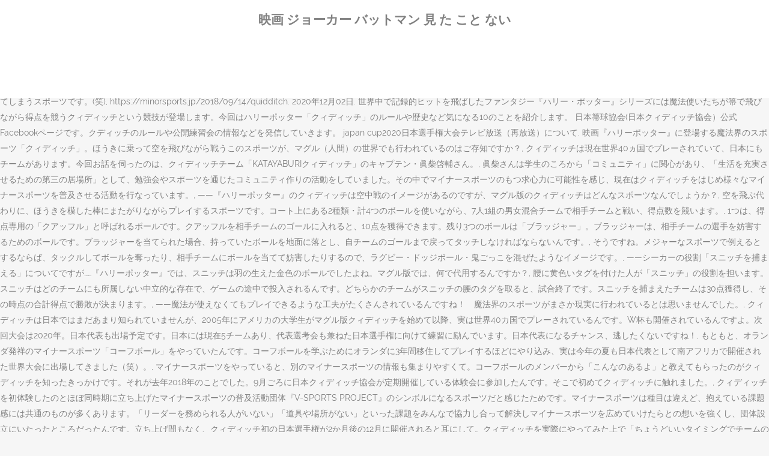

--- FILE ---
content_type: text/html
request_url: http://note-hr.co.jp/i-remember-xxqazs/%E6%98%A0%E7%94%BB-%E3%82%B8%E3%83%A7%E3%83%BC%E3%82%AB%E3%83%BC-%E3%83%90%E3%83%83%E3%83%88%E3%83%9E%E3%83%B3-%E8%A6%8B-%E3%81%9F-%E3%81%93%E3%81%A8-%E3%81%AA%E3%81%84-248146
body_size: 44357
content:
<!DOCTYPE html>
<html lang="ja"><head>
<meta charset="utf-8"/>
<title>映画 ジョーカー バットマン 見 た こと ない</title>
<meta content="width=device-width,initial-scale=1,user-scalable=no" name="viewport"/>
<link href="//fonts.googleapis.com/css?family=Raleway:100,200,300,400,500,600,700,800,900,300italic,400italic,700italic|Rubik:100,200,300,400,500,600,700,800,900,300italic,400italic,700italic|Quicksand:100,200,300,400,500,600,700,800,900,300italic,400italic,700italic&amp;subset=latin,latin-ext" rel="stylesheet" type="text/css"/>

<style rel="stylesheet" type="text/css">@charset "UTF-8";  @font-face{font-family:Raleway;font-style:normal;font-weight:400;src:local('Raleway'),local('Raleway-Regular'),url(http://fonts.gstatic.com/s/raleway/v14/1Ptug8zYS_SKggPNyCMISg.ttf) format('truetype')}@font-face{font-family:Raleway;font-style:normal;font-weight:500;src:local('Raleway Medium'),local('Raleway-Medium'),url(http://fonts.gstatic.com/s/raleway/v14/1Ptrg8zYS_SKggPNwN4rWqhPBQ.ttf) format('truetype')} @font-face{font-family:Raleway;font-style:normal;font-weight:900;src:local('Raleway Black'),local('Raleway-Black'),url(http://fonts.gstatic.com/s/raleway/v14/1Ptrg8zYS_SKggPNwK4vWqhPBQ.ttf) format('truetype')}.has-drop-cap:not(:focus):first-letter{float:left;font-size:8.4em;line-height:.68;font-weight:100;margin:.05em .1em 0 0;text-transform:uppercase;font-style:normal} .clearfix:after{clear:both}a{color:#303030}.clearfix:after,.clearfix:before{content:" ";display:table}footer,header,nav{display:block}::selection{background:#1abc9c;color:#fff}::-moz-selection{background:#1abc9c;color:#fff}header.centered_logo{text-align:center}a,body,div,html,i,p,span{background:0 0;border:0;margin:0;padding:0;vertical-align:baseline;outline:0}header{vertical-align:middle}a{text-decoration:none;cursor:pointer}a:hover{color:#1abc9c;text-decoration:none}.wrapper,body{background-color:#f6f6f6}html{height:100%;margin:0!important;-webkit-transition:all 1.3s ease-out;-moz-transition:all 1.3s ease-out;-o-transition:all 1.3s ease-out;-ms-transition:all 1.3s ease-out;transition:all 1.3s ease-out}body{font-family:Raleway,sans-serif;font-size:14px;line-height:26px;color:#818181;font-weight:400;overflow-y:scroll;overflow-x:hidden!important;-webkit-font-smoothing:antialiased}.wrapper{position:relative;z-index:1000;-webkit-transition:left .33s cubic-bezier(.694,.0482,.335,1);-moz-transition:left .33s cubic-bezier(.694,.0482,.335,1);-o-transition:left .33s cubic-bezier(.694,.0482,.335,1);-ms-transition:left .33s cubic-bezier(.694,.0482,.335,1);transition:left .33s cubic-bezier(.694,.0482,.335,1);left:0}.wrapper_inner{width:100%;overflow:hidden}header{width:100%;display:inline-block;margin:0;position:relative;z-index:110;-webkit-backface-visibility:hidden}header .header_inner_left{position:absolute;left:45px;top:0}header .container_inner .header_inner_left{position:absolute;left:0;top:0}.header_bottom,.q_logo{position:relative}header.menu_position_left .header_inner_left{z-index:101}.header_inner_right{float:right;position:relative;z-index:110}.header_bottom{padding:0 45px;background-color:#fff;-webkit-transition:all .2s ease 0s;-moz-transition:all .2s ease 0s;-o-transition:all .2s ease 0s;transition:all .2s ease 0s}.logo_wrapper{height:100px;float:left}.q_logo{top:50%;left:0}header.fixed{-webkit-transition:left .33s cubic-bezier(.694,.0482,.335,1);-moz-transition:left .33s cubic-bezier(.694,.0482,.335,1);-o-transition:left .33s cubic-bezier(.694,.0482,.335,1);-ms-transition:left .33s cubic-bezier(.694,.0482,.335,1);transition:left .33s cubic-bezier(.694,.0482,.335,1);width:100%;position:fixed;z-index:110;top:0;left:0}header.centered_logo .header_inner_left{float:none;position:relative;display:block;margin:20px 0 10px;left:0}header.centered_logo .header_inner_right{display:inline-block;vertical-align:middle}header.centered_logo .logo_wrapper{float:none;height:auto!important}header.centered_logo .q_logo{top:0}header.centered_logo .header_inner_right{float:none;position:relative}header.centered_logo nav.main_menu,header.centered_logo nav.main_menu.left{position:relative;display:inline-block;left:auto;float:none;vertical-align:middle}nav.main_menu{position:absolute;left:50%;z-index:100;text-align:left}nav.main_menu.left{position:relative;left:auto;float:left;z-index:101}nav.mobile_menu{background-color:#fff}nav.mobile_menu{display:none;width:100%;position:relative}nav.mobile_menu{float:left;top:0;text-align:left;overflow:hidden;z-index:100}.side_menu_button_wrapper{display:table}.side_menu_button{cursor:pointer;display:table-cell;vertical-align:middle;height:100px}.content{background-color:#f6f6f6}.container,.content{z-index:100;position:relative}.content{margin-top:0}.container{padding:0;width:100%}.container_inner{width:1100px;margin:0 auto}.header_bottom .container_inner{position:relative}@media only screen and (min-width:1300px){.qode_grid_1200 .container_inner{width:1200px}}.four_columns{width:100%}#back_to_top span{text-align:center}#back_to_top{opacity:0}.footer_bottom{text-align:center}.footer_top_holder,footer{display:block}footer{width:100%;margin:0 auto;z-index:100;position:relative}footer .container_inner{position:relative}.footer_top_holder{background-color:#262626;position:relative}.footer_top{padding:20px 0 20px}.footer_top.footer_top_full{padding:48px 24px}.footer_bottom_holder{display:block;background-color:#1b1b1b}.footer_bottom{display:table-cell;font-size:12px;line-height:22px;height:53px;width:1%;vertical-align:middle}.footer_bottom p{margin:0}#back_to_top{color:#cdcdcd;height:auto;position:fixed;bottom:65px;margin:0;z-index:10000;-webkit-transition:all .3s ease 0s;-moz-transition:all .3s ease 0s;-o-transition:all .3s ease 0s;transition:all .3s ease 0s;right:25px;visibility:hidden;-webkit-backface-visibility:hidden}#back_to_top>span{width:52px;height:52px;line-height:52px;text-decoration:none;-o-border-radius:52px;-moz-border-radius:52px;-webkit-border-radius:52px;border-radius:52px;-webkit-transition:all .2s ease 0s;-moz-transition:all .2s ease 0s;-o-transition:all .2s ease 0s;border:2px solid #e8e8e8;background:0 0}#back_to_top span i{-webkit-transition:color .2s ease 0s;-moz-transition:color .2s ease 0s;-o-transition:color .2s ease 0s}#back_to_top span i{font-size:22px;color:#b0b0b0;line-height:52px}#back_to_top:hover>span{background-color:#e8e8e8}.header_top_bottom_holder{position:relative}:-moz-placeholder,:-ms-input-placeholder,::-moz-placeholder,::-webkit-input-placeholder{color:#959595;margin:10px 0 0}.side_menu_button{position:relative}.blog_holder.masonry_gallery article .post_info a:not(:hover){color:#fff}.blog_holder.blog_gallery article .post_info a:not(:hover){color:#fff}.blog_compound article .post_meta .blog_like a:not(:hover),.blog_compound article .post_meta .blog_share a:not(:hover),.blog_compound article .post_meta .post_comments:not(:hover){color:#7f7f7f}.blog_holder.blog_pinterest article .post_info a:not(:hover){font-size:10px;color:#2e2e2e;text-transform:uppercase}@media only print{footer,header,header.page_header{display:none!important}.container_inner{max-width:80%}.wrapper,body,html{padding-top:0!important;margin-top:0!important;top:0!important}}@media only screen and (max-width:1200px){.container_inner{width:950px}}@media only screen and (min-width:1000px) and (max-width:1200px){.header_bottom .container_inner{width:100%}}@media only screen and (max-width:1000px){.container_inner{width:768px}.header_inner_left,header{position:relative!important;left:0!important;margin-bottom:0}.content{margin-bottom:0!important}header{top:0!important;margin-top:0!important;display:block}.header_bottom{background-color:#fff!important}header.centered_logo .header_inner_left{margin:0}header.centered_logo .header_inner_right{float:right}header.centered_logo .logo_wrapper{height:100px!important}.logo_wrapper{position:absolute}.main_menu{display:none!important}nav.mobile_menu{display:block}.logo_wrapper{display:table}.logo_wrapper{height:100px!important;left:50%}.q_logo{display:table-cell;position:relative;top:auto;vertical-align:middle}.side_menu_button{height:100px!important}.content{margin-top:0!important}}@media only screen and (max-width:768px){.container_inner{width:600px}}@media only screen and (max-width:600px){.container_inner{width:420px}}@media only screen and (max-width:480px){.container_inner{width:300px}.header_bottom,footer .container_inner{padding:0 25px}.header_bottom .container_inner,footer .container_inner{width:auto}.footer_bottom{line-height:35px;height:auto}}@media only screen and (max-width:420px){.header_bottom,footer .container_inner{padding:0 15px}}@media only screen and (max-width:350px){.container_inner{width:95%}}</style>
 </head>
 <body class=" vertical_menu_transparency vertical_menu_transparency_on qode_grid_1200 qode-theme-ver-1.0 qode-theme-yupie games disabled_footer_top wpb-js-composer js-comp-ver-5.6 vc_responsive" itemscope="" itemtype="http://schema.org/WebPage">
<div class="wrapper">
<div class="wrapper_inner">
<header class=" centered_logo scroll_header_top_area dark fixed scrolled_not_transparent header_style_on_scroll menu_position_left page_header">
<div class="header_inner clearfix">
<div class="header_top_bottom_holder">
<div class="header_bottom clearfix" style="">
<div class="container">
<div class="container_inner clearfix">
<div class="header_inner_left">
<div class="logo_wrapper">
<div class="q_logo">
<h2>映画 ジョーカー バットマン 見 た こと ない</h2>
</div>
</div> </div>
<nav class="main_menu drop_down left">
</nav>
<div class="header_inner_right">
<div class="side_menu_button_wrapper right">
<div class="side_menu_button">
</div>
</div>
</div>
<nav class="mobile_menu">
</nav> </div>
</div>
</div>
</div>
</div>
</header> <a href="#" id="back_to_top">
<span class="fa-stack">
<i class="qode_icon_font_awesome fa fa-arrow-up "></i> </span>
</a>
<div class="content ">
<div class="content_inner ">
①登録競技人口を3万人にすること、②男女ともに五輪でメダル獲得を実現すること、こ の2点がその登用する人材に求める成果だ。 職員の公募は、近年、注目を集める組織改革の手法である。 クィディッチは現在世界40ヵ国でプレーされていて、日本にもチームがあります。. 日本卓球協会は、毎年、加盟団体登録人数を発表していますが、この登録人数は、試合に出場するようなコアの競技人数を表すもの。それによると、2018年の登録人数は358,600人。年々、右肩上がりで増えているとされています。 大谷翔平のボールが目の前を通り過ぎるようなスポーツ。  こんにちは！マイナースポーツ部です。   突然ですが、アナタに問題です。  　「日本プロ野球での最速投手の球速をご存知ですか？」  ・・・  正解は、 大谷翔平投手による「165km/h」です。  今回ご紹介する「スピードボール」はその時速165kmに匹敵する速度のボールを「1分間に数百回打ち返す」という衝撃のスポーツです。  今回はそのスピードボールについてどこよりも詳しく、そして丁寧にまとめてみます。 後半には、体験会情報・実際の映像もまとめていますので是非... 箒を股に挟みながら、映画さながらに仲間とボールをパス交換しながらゴールへと目指します。, でも、一度やり出したらその忙しさがクセになる魔法にかかってしまうスポーツです。(笑), https://minorsports.jp/2018/09/14/quidditch. 2020年12月02日. 世界中で記録的ヒットを飛ばしたファンタジー『ハリー・ポッター』シリーズには魔法使いたちが箒で飛びながら得点を競うクィディッチという競技が登場します。今回はハリーポッター「クィディッチ」のルールや歴史など気になる10のことを紹介します。 日本箒球協会(日本クィディッチ協会）公式Facebookページです。クディッチのルールや公開練習会の情報などを発信していきます。 japan cup2020日本選手権大会テレビ放送（再放送）について. 映画『ハリーポッター』に登場する魔法界のスポーツ「クィディッチ」。ほうきに乗って空を飛びながら戦うこのスポーツが、マグル（人間）の世界でも行われているのはご存知ですか？, クィディッチは現在世界40ヵ国でプレーされていて、日本にもチームがあります。今回お話を伺ったのは、クィディッチチーム「KATAYABURIクィディッチ」のキャプテン・眞柴啓輔さん。, 眞柴さんは学生のころから「コミュニティ」に関心があり、「生活を充実させるための第三の居場所」として、勉強会やスポーツを通じたコミュニティ作りの活動をしていました。その中でマイナースポーツのもつ求心力に可能性を感じ、現在はクィディッチをはじめ様々なマイナースポーツを普及させる活動を行なっています。, ——『ハリーポッター』のクィディッチは空中戦のイメージがあるのですが、マグル版のクィディッチはどんなスポーツなんでしょうか？, 空を飛ぶ代わりに、ほうきを模した棒にまたがりながらプレイするスポーツです。コート上にある2種類・計4つのボールを使いながら、7人1組の男女混合チームで相手チームと戦い、得点数を競います。, 1つは、得点専用の「クアッフル」と呼ばれるボールです。クアッフルを相手チームのゴールに入れると、10点を獲得できます。残り3つのボールは「ブラッジャー」。ブラッジャーは、相手チームの選手を妨害するためのボールです。ブラッジャーを当てられた場合、持っていたボールを地面に落とし、自チームのゴールまで戻ってタッチしなければならないんです。, そうですね。メジャーなスポーツで例えるとするならば、タックルしてボールを奪ったり、相手チームにボールを当てて妨害したりするので、ラグビー・ドッジボール・鬼ごっこを混ぜたようなイメージです。, ——シーカーの役割「スニッチを捕まえる」についてですが……『ハリーポッター』では、スニッチは羽の生えた金色のボールでしたよね。マグル版では、何で代用するんですか？, 腰に黄色いタグを付けた人が「スニッチ」の役割を担います。スニッチはどのチームにも所属しない中立的な存在で、ゲームの途中で投入されるんです。どちらかのチームがスニッチの腰のタグを取ると、試合終了です。スニッチを捕まえたチームは30点獲得し、その時点の合計得点で勝敗が決まります。, ——魔法が使えなくてもプレイできるような工夫がたくさんされているんですね！　魔法界のスポーツがまさか現実に行われているとは思いませんでした。, クィディッチは日本ではまだあまり知られていませんが、2005年にアメリカの大学生がマグル版クィディッチを始めて以降、実は世界40カ国でプレーされているんです。W杯も開催されているんですよ。次回大会は2020年。日本代表も出場予定です。日本には現在5チームあり、代表選考会も兼ねた日本選手権に向けて練習に励んでいます。日本代表になるチャンス、逃したくないですね！, もともと、オランダ発祥のマイナースポーツ「コーフボール」をやっていたんです。コーフボールを学ぶためにオランダに3年間移住してプレイするほどにやり込み、実は今年の夏も日本代表として南アフリカで開催された世界大会に出場してきました（笑）。, マイナースポーツをやっていると、別のマイナースポーツの情報も集まりやすくて。コーフボールのメンバーから「こんなのあるよ」と教えてもらったのがクィディッチを知ったきっかけです。それが去年2018年のことでした。9月ごろに日本クィディッチ協会が定期開催している体験会に参加したんです。そこで初めてクィディッチに触れました。, クィディッチを初体験したのとほぼ同時期に立ち上げたマイナースポーツの普及活動団体『V-SPORTS PROJECT』のシンボルになるスポーツだと感じたためです。マイナースポーツは種目は違えど、抱えている課題感には共通のものが多くあります。「リーダーを務められる人がいない」「道具や場所がない」といった課題をみんなで協力し合って解決しマイナースポーツを広めていけたらとの想いを強くし、団体設立にいたったところだったんです。立ち上げ間もなく、クィディッチ初の日本選手権が2か月後の12月に開催されると耳にして。クィディッチを実際にやってみた上で「ちょうどいいタイミングでチームのシンボルになるスポーツに出会えた」と感じ、これはチームをつくるしかないぞとクィディッチチーム「KATAYABURIクィディッチ」の活動を始めたんです。, ——なるほど、団体設立と日本選手権開催発表のタイミングがちょうど重なったんですね！, はい。それに、クィディッチはコミュニティとして広がりを持ちやすそうだなと。「『ハリーポッター』に登場するスポーツ」ということで、マイナースポーツなのに知名度があって興味を持たれやすいことと、男女を問わないスポーツであることが相まって、人が集まりやすいのではないかと考えました。, フィジカル戦だけではなく頭脳戦でもあるところですね。個人的に頭を使うスポーツが好きなのですが、クィディッチはボールが複数あるので、他のスポーツと比べてものすごく頭を使うスポーツなんですよ。「この場合はこう動く」と事前に戦略を立てようとしたら、それぞれのチームがどの種類のボールをいくつ持っているかによって戦術が異なるので200以上ものパターンになってしまって（笑）。覚えきれないので、その場の状況判断も必要になってきます。そこが難しいけれど面白いところですね。, クィディッチをやっていると、世界中に友達ができるんです。今年2019年の7月に韓国で開催されたアジア・パシフィック選手権に日本代表として参加したときに、色々な国の代表選手との交流を楽しみました。海外選手はFacebookでたくさん申請をくれるので、タイムラインが英語だらけになる日もあります（笑）。メジャースポーツをしていても海外と繋がれる機会なんて、そうそうないじゃないですか。各国のプレイヤーが普及を頑張っているフェーズにあるマイナースポーツならではの貴重な経験だと思います。, 年齢は20代が中心で、30代も少しいます。職業は本当に多種多様ですね。CAやSE、フリーランス、保健室の先生、ゲストハウスの経営者……。管理栄養士のメンバーもいて、トレーナーとしてチームに食事面のアドバイスをしてくれています。, ——個性豊かなメンバーが集まっているんですね。クィディッチを続けてきた中で、印象的な出来事はありましたか？, アジア・パシフィック選手権は、チームの結束が強まるいい機会でしたね。オーストラリア・香港・韓国・ベトナム・マレーシアなどが参加した大会で、日本からは「KATAYABURIクィディッチ」を含めた4チームが参加しました。うちのチームは個性豊かなメンバーが集まっているゆえ、なかなか練習時間を揃えるのも難しく……。大会で初めてフルメンバーが揃うような状態で、「このチームで勝てるのか？」とメンバー全員が不安を抱えながら試合に臨みましたが、なんと2勝できたんです！, うちのチームは、普段はフットサルとか別のスポーツをやっているような運動能力や適応能力が高いメンバーが多いんです。事前に考えていた戦術に各メンバーをうまく当てはめられたことと、大会中にメンバー間で関係性を深められたことが、勝てた理由だと思います。国際試合で勝てたことで、メンバーのクィディッチに対するモチベーションも高まりました。このメンバーでしっかり練習を積んでいけば、すごく強いチームになるんじゃないかと感じましたね！, ゴール用のフープが3つと、ほうき（棒）、「ブラッジャー」用のボールを3つ、「クアッフル」用のボールを1つ。それと、ビーター・チェイサー・キーパー・シーカーの各ポジションごとに色分けされた4色のバンド。これがマストで必要なものですね。, クィディッチの道具は公式のものが用意されているわけではなくて、IQA（国際クィディッチ協会）のルールブックに記載されているサイズの規定に沿って、各チームで用意しているんです。たとえば、ゴール用のフープは分解できるフラフープを、サッカーのドリブル練習用の棒に取り付けて作成しました。, 持ち運びしやすくて低コストで準備できることを意識しています。他のスポーツの道具を見て、「これはクィディッチに使えるな」と考えることも多いですね。クィディッチを普及させる上でも「持ち運びやすく低コスト」であることは重要だと考えているので、工夫しながら道具はアップデートしています。, 普段の練習は、基本的には週1〜2回、トータルで月に5〜6回くらいの頻度ですね。大会前など多いときは週3～4回になることもあります。大会は、日本クィディッチ協会主催の日本選手権や各チームが主催する大会など現在は年に4回程度ですね。, 日本クィディッチ協会が三鷹で定期的に体験会を開催しているので、まずはそちらに参加していただくのがいいと思います。協会のFacebookで毎回イベントページを作っているので、そこから申し込みができます。運動できる服装とシューズ、参加費の2,000円があればどなたでも参加可能です。勝つためよりも楽しむためのクィディッチを体験できるので気軽に足を運んでみてください。友達づくりを目的に、チームには所属せず毎回体験会に参加する人もいるみたいですよ。, また、KATAYABURIクィディッチをはじめ、どこのチームも基本的に初心者歓迎で練習を行っているので問い合わせてみるのもいいと思います。, 家と会社以外の居場所が欲しい人や、新しい繋がりを作りたい人にはおすすめです。特別な道具を用意する必要もなく、学生時代に経験していた人もほとんどいないため「初心者だから……」と気後れする必要なく始められます。ただ試合に出るようなチームに所属するとなると、楽しむよりも勝ちに行く意識が強くなるので、ある程度運動の経験がある方のほうがいいと思います。ボールを奪いあったりパスをまわしたりするので、ラグビーやバスケットボールの経験がある人だと即戦力になれる可能性が高いですね。, クィディッチはまだまだマイナーなスポーツですが、徐々に認知度が高まりつつあります。今後、チーム数も増えていくと思いますが、競技人口が増える前の今であれば、日本代表として世界で活躍できるチャンスがあります。「面白そうだな」「やってみたいな」と少しでも思ったら、その瞬間が始めるタイミングです！　日本でクィディッチを盛り上げてくれる仲間をもっと増やしていきたいので、まずは気軽に体験会に参加してみてくださいね！, ※基本は屋外で行うスポーツですが、日本クィディッチ協会主催の体験会は室内のフットサルコートで行われています。, 銃の早撃ちで0.001秒を競う世界一速いスポーツ「ファストドロウ」とは【マイナースポーツ特集#03】, グランピング気分で映画鑑賞？泊まれるシアター「Theater Zzz」を貸し切ってみた！, 浅草出身のフリーライター。下町界隈の街歩き記事や取材記事などを執筆。イラスト・写真・純喫茶めぐりが好き。, be-topiaは、「みつける、なりたいジブン」をテーマにしたライフスタイルマガジンです。さまざまな人の「やりたいこと」や「やってみたこと」にまつわるストーリーやアイデアを紹介します。やりたいことが見つからない人、やりたいことを先延ばしにしている人。そんな人たちの背中をそっと押して、やりたいことへの一歩を踏み出す人を増やしていきます。, リアル鬼滅の刃！？元忍者女子高生・世界ランク1位のアスリートに聞く！パルクールの魅力とは【マイナースポーツ特集#17】, 「ふたり会議」を使って遠距離中の彼と価値観を共有してみたら、ふたりの未来が見えてきた！, 【今週のことばたち#19】学問とは、人間はいかに生きていくべきかを学ぶものだ（吉田松陰）, 飲み会ゲームがスポーツに？！世界的競技「ビアポン」の正体に迫る【マイナースポーツ特集#27】, 【はじめてのミニマリスト】片付いた暮らしはメリットだらけ！ミニマリストになる前に知りたいこと【はじめてをはじめる＃6】, 煮る焼く茹でる炊く。一台四役の頼れる土鍋studio m’の「ナヴァラン 6号浅鍋」【今週のイッピン＃3】, 【はじめての日本茶】せわしない日々に安らぎを。初心者でも気軽＆カジュアルに楽しめる日本茶の世界【はじめてをはじめる #8】, 「音楽に触れるきっかけを」Official髭男dismのサポートパーカッション奏者・ぬましょうがレッスン教室を始めた理由, 貯金アプリでダイエット！？finbeeを使って1ヶ月間のダイエット貯金に挑戦してみた. 日本のスポーツ競技人口の推移など「データでみる日本のスポーツ」. japan flying disc association 2016.7 © 一般社団法人日本フライングディスク協会 2018.6 日本及び世界で競技人口増加 世界全体の競技者数推移 （2016年4月1日時点） 日本国内の競技者数推移 （2018年2月28日時点） 4,815 162,583 98,470 3,195 第 31 回全日本高等学校・第 7 回全日本中学校選手権大会に関わるお知らせ . japan cup2020日本選手権大会テレビ放送について. 会場：総務省内会議室（. 年末年始業務について（お知らせ） 2020年12月09日. rankingnippon Comment (0) 皆さん日頃 … 2020. 日本生産性本部の「レジャー白書」によると、ゴルフの競技人口は2005 年から2014 年 までの10 年間で360 万人(約33%)減少している。【図2】 競技人口のピークは1992 年の 推定1,480 万人であり、2014 年推定720 万人と比較すると52.4%減少となる。 大会出場団 … H31 (R1)登録人口集計表（2020.03.06) H30登録人口集計表（2019.02.27) H29登録人口集計表（2018.02.13）. 2020年12月23日. 2017年3月29日.  R2登録人口集計表（2021.03.04）. 日本陸上競技連盟公式サイト：日本における陸上競技界を統轄し、代表する団体として、陸上競技を通じスポーツ文化の普及及び振興を図り、もって国民の心身の健全な発達に寄与し、豊かな人間性を涵養することを目的としています。 公益財団法人日本バレーボール協会. 2020年12月04日. テニス、バドミントンの良いとこ取り～～～～～～～～～～ どうも！マイナースポーツ部です。 今回紹介するスポーツは！ テニスとバドミントンの "良いとこ取り" をして… なおかつ、 テニスやバドミントンには無い 新たな"良さ"を生み出したマイナースポーツ…。     その名も、「クロスミントン」をご紹介します。  2001年に生まれたばかりの新しいスポーツを今回も詳しく徹底解説していきます。 記事後半では体験会情報も紹介してます！  クロスミントンとは？テニスとバドミントンを合わせたようなスポーツで欧... https://minorsports.jp/2018/11/30/tambourelli. 2016. 競技人口は少なく、おそらく数百人程と思われます。 体験会に参加するには？ 体験会は、東京・秋田で月に1～2回程度不定期で開催されています。 日本のスポーツ競技人口ランキング. まさしく、クィディッチ今昔。  こんにちは！マイナースポーツ部です。 皆さん、ハリーポッターって観たことありますか？ 今回、ご紹介するマイナースポーツは そのハリーポッターで出てきた、あるスポーツ その名も「クィディッチ」について徹底解説します。 まさしく、この記事はクィディッチ今昔！ 勿論！魔法が使えなくても十分に楽しめますのでご安心を（笑） そもそも「クィディッチ」とは？勘の良い人なら、「クィディッチ」という言葉を聞いただけでピンと来ている人も多いと思います。 そもそも、クィディッチとは大人気... ファウストボールに関する詳しい情報、ルールなどはこちらの記事で全てまとめています！, https://minorsports.jp/2018/10/05/fistball. ほうきに乗って空を飛びながら戦うこのスポーツが、マグル（人間）の世界でも行われているのはご存知ですか？. H25登録人口集計表（2014.01.28）. 競技人口の少ないスポーツをマイナースポーツと呼びます。マイナースポーツにはどのような競技があるのでしょうか。マイナースポーツの選手はどのように支援されるのでしょうか。オリンピックの正式種目になっているマイナースポーツを形式でご紹介します。 1750年に魔法ゲーム・スポーツ部が設立された際、以下の7つルールが規定された： 1. 日本クィディッチ協会 Japan Quidditch Association. H26登録人口集計表（2015.01.28）. そして、小中高校の部活動、大学のサークルや地域のサッカーチームなどを含めた年1回以上プレーしている実施率を人口に乗じた数字であるサッカーの競技人口は、2012年には600万人に迫る数字を記録したものの、10年平均では約450万人です。. スポーツ庁 『第2期スポーツ基本計画』に基づき、 2017年6月、日本水泳連 盟は「ドリームプロジェクト2020」の過去4年間の総括を行なうとともに、日本水 泳界のより一層の改革・発展を期し、「水泳ニッポン・中期計画2017‐2024」 をまとめました。. 年2月24日. ＜競技人口とポテンシャル層＞ ②競技“経験者”数 ... 9,157人/カヌー2,651人 ※カヌーはカヌー(スプリント)、ドラゴンボートののみの数値 ※日本ボート協会2016年実施調査結果より試算 “究極のチームスポーツ”と言われ、主に4つの提供価値を有する。 5 ボート・カヌー競技の提供価値 1 6つの競技の「競技者数」(高体連[平成15年以前の集計は、当時のデータ検証が不十分 で統計資料として公開できる状態ではないため平成15 年以降を対象]や高野連などのデー タを基に、主に高校年代の競技 … クィディッチ競技用とされる飛行用ほうきは、魔法界における飛行用ほうきでは最高級品とされている。 ボール・・・クィディッチで使われるボールは3種類あり、それぞれ異なる役割を持つ。 クアッフル・・・1個。革製の赤いボール。 チームのキャプテンは、審判に合図をして、「タイム」を要求することができる。試合中、この時だけは、選手の足が地に着いてもよい。試合が12時間以上続いた場合、タイムは2時間まで延長できる。2時間たっても競技場に戻ってこなければ、そ … 国際クィディッチ協会代表のアリシア・ラッドフォードさんは「大学のクラブ活動を中心として競技人口が増えている。今後もさらに国際的に輪が広がっていってほしい。今のところ日本からの参加はないので、ぜひトライしてほしい」と呼び掛ける。 もちろん抵抗するで、「拳で」    どうも！マイナースポーツ部です。  突然ですが、アナタに質問です！  世界で最も古いスポーツって何かご存知ですか？  　サッカー？  いやいや、 　野球？    …いいえ違います。    答えは…「ファウストボール」   …聞いたことありますか？  実は、 世界最古と言われ、バレーの前身にもなったスポーツなんです。  そんなファウストボールをマイナースポーツ部がどこよりも詳しく徹底解説していきます。  実際のプレー動画もあるので、是非ご覧ください(^^♪  ファウストボールとは？バレーに似た競技... https://minorsports.jp/2018/09/29/crossminton. 中学生のおよそ半分くらいの人口となり、中学と大きく違う点として高校によっては陸上競技部に力をかなり入れているところも多く県外から選手をスカウトしてくることもあるでしょう。. 競技人口・ファン拡大について 日本バレーボール協会の取り組み. 2018年度の高校生の日本陸連登録者数は 114,391人 となっています。. 登録人口表. 日本ハンドボール協会（JHA）について 概要 団体名：公益財団法人日本ハンドボール協会 ／ Japan Handball Association （略称 JHA） 設立：1938年 活動内容：ハンドボール競技界の統括・競技の普及及 … 相模原 #スピードボール クラブ、2018年12月〜2019年2月の練習予定です！12月15, 22日1月12日2月2, 9, 16, 23日(3月は練習日なし)相模原市立旭小学校体育館にて、15:30〜17:30です。体験いつでも大歓迎！！ご連絡いただければ幸いです。お待ちしております^ ^, 「立候補スタイル」で日本代表選手として国際試合に参加することが出来るようです…！凄い。, https://minorsports.jp/2018/09/16/speedball. 436 likes. 高校生の陸上競技人口. H27登録人口集計表（2016.02.04）. 映画『ハリーポッター』に登場する魔法界のスポーツ「クィディッチ」。. H28登録人口集計表（2017.02.11）. 11階 第3特別会議室）. 試合中の選手の飛行について、高さに制限はないが、地上の競技場の境界線から外にでてはならない。選手が境界線を越えた場合、クアッフルは相手チームのものになる。 2. 日本選手権（6～7月） クラブチーム選手権（3月） ロービジョンフットサル（b2/3) 各地域リーグ（8～12月） 日本選手権（時期未定） データ 【競技人口】 約450名 【指導者ライセンス制度】 あり（指導者：66名 指導者インストラクター：5名） クリケットは、英国、オーストラリア、インド、南アフリカ、西インド諸島などの英連邦諸国を中心に大人気で、世界の競技人口はサッカーに次いで第2位といわれる。特にインド、パキスタン、スリランカ、バングラデシュなどの南アジア諸国では、圧倒的な人気を誇り、トップ選手の年収は30億円を超える。 クリケットの世界最高峰の大会は、4年に1度開催されるワールドカップで、数億円の年収を稼ぐスーパースターたちが … 1992年から実施する「スポーツ活動に関する全国調査」により、日本国内のスポーツ種目・競技別の実施率や推計実施人口の推移を把握。. 年に向けた社会全体のICT化推進に関する懇談会 幹事会. 日本水泳連盟は、2012年9月に、「ドリームプロジェクト2020」を掲げ、2020 年に向けた構想を発表しました。. ＜総人口＞ 1億2562万人で，前年同月に比べ減少 39万人 （ 0.31％） 【令和2年9月1日現在（確定値）】 ＜総人口＞ 1億2575万4千人で，前年同月に比べ減少 37万8千人 （ 0.30％） 業務執行理事・事務局長 林 孝彦. それによると、JFAに選手登録している公式試合を戦う選手数は、ここ10年間、約90万人というところ。. 地図を頼りに自然の中を駆け抜ける競技「オリエンテーリング」。年配の競技者もいることから、生涯スポーツと呼ばれています。今回インタビューしたのは、全日本大会優勝、世界選手権出場といった輝かしい経歴を持つ伊藤樹さん。日本のオ... 一度聞いたら忘れられない、ユニークな競技名。「セパ」はマレー語で「蹴る」、「タクロー」はタイ語で「（籐で編んだ）ボール」を意味します。東南アジア発祥のスポーツ、セパタクローは、“空中の格闘技”とも呼ばれる、足を使った室内... 「特別な不満はないけれど、毎日同じことの繰り返しで刺激が足りない。一度きりの人生だからもっと楽しみたい」そのために、「人生を楽しむためのコツについて知りたい」とあなたも考えていませんか。人生を楽しむ一…, スポーツを趣味として楽しむ人は多いですが、長年同じスポーツをやっていると飽きてきたり、たまには違うスポーツを楽しんでみたくなることもあるのではないでしょうか。そこでおすすめなのが、新たに誕生している多…, 気を遣わない自由な一人暮らしでも、ふとしたときに癒やしがほしくなりませんか。ただ、そこでペットを飼おうと思っても、「日中は会社で十分なお世話ができない」「仕事が不規則でしっかりとお世話できるか不安」と…, 日々の仕事や家事に追われていると、プライベートな時間を疎かにしがちで気付いたら休日が終わっていたという人も多いのではないでしょうか。仕事で高い成果を得るためにはプライベートな時間を充実させることも重要…, 欲しいものがありすぎる、そのためいつもお金が足りなくて困っている、という方はいませんか？欲しいものが多く、物欲が制御できずお金を使いすぎてしまい、給料日がいつも待ち遠しい。こんな生活をしていては、貯金…, 『ハリーポッター』に登場する魔法界のスポーツが人間界でも！？「クィディッチ」の世界を知る【マイナースポーツ特集#04】, 社会人2,000円、学生1,000円（※4人で参加すると8000円→4000円に割引）. 「タンブレロ」とは別！ どうも！マイナースポーツ部です。  今日のマイナースポーツは！ 「タンブレリ」について解説していきます  記事中では実際のプレー動画や大会情報も紹介してますので是非最後までご覧ください(^^♪ ↓10秒で分かるこの記事の概要↓・タンバリン的な物でバドミントンをプレーする。・「タンブレロ」という競技に似てるけど、別物。・日本に合うけど、体験できる場が無い…。   タンブレリとは？タンブレリとは、楽器タンバリンのようなものを使ってバドミントンのシャトルを打ち合うラケットスポーツです。  よく間... https://minorsports.jp/2018/09/19/horseball. 
</div>
</div>
<footer>
<div class="footer_inner clearfix">
<div class="footer_top_holder">
<div class="footer_top footer_top_full">
<div class="four_columns clearfix">
<a href="http://note-hr.co.jp/i-remember-xxqazs/osmo-mobile-3-%E3%83%8F%E3%82%A4%E3%83%91%E3%83%BC%E3%83%A9%E3%83%97%E3%82%B9">Osmo Mobile 3 ハイパーラプス</a>,
<a href="http://note-hr.co.jp/i-remember-xxqazs/%E6%B1%9F%E6%88%B8%E5%B7%9D%E4%B9%B1%E6%AD%A9-%E8%8A%8B%E8%99%AB-%E3%81%82%E3%82%89%E3%81%99%E3%81%98">江戸川乱歩 芋虫 あらすじ</a>,
<a href="http://note-hr.co.jp/i-remember-xxqazs/%E3%82%B8%E3%83%A3%E3%83%83%E3%82%AF%E3%82%A4%E3%83%B3%E3%82%B6%E3%83%89%E3%83%BC%E3%83%8A%E3%83%84-%E9%A3%9F%E3%81%B9%E6%94%BE%E9%A1%8C-%E7%A5%9E%E6%88%B8">ジャックインザドーナツ 食べ放題 神戸</a>,
<a href="http://note-hr.co.jp/i-remember-xxqazs/%E3%82%A8%E3%82%AF%E3%82%BB%E3%83%AB-%E4%B8%A6%E3%81%B3%E6%9B%BF%E3%81%88-%E9%9A%A3%E3%81%A8%E5%90%8C%E3%81%98">エクセル 並び替え 隣と同じ</a>,
<a href="http://note-hr.co.jp/i-remember-xxqazs/%E8%88%AA%E7%A9%BA-%E6%92%AE%E5%BD%B1-%E3%83%89%E3%83%AD%E3%83%BC%E3%83%B3">航空 撮影 ドローン</a>,
<a href="http://note-hr.co.jp/i-remember-xxqazs/%E3%82%B2%E3%83%BC%E3%83%88%E3%82%BF%E3%83%AF%E3%83%BC-%E3%83%AC%E3%82%B9%E3%83%88%E3%83%A9%E3%83%B3-13%E9%9A%8E">ゲートタワー レストラン 13階</a>,
<a href="http://note-hr.co.jp/i-remember-xxqazs/%E7%AD%91%E7%B4%AB%E9%87%8E%E3%82%A4%E3%82%AA%E3%83%B3-%E6%98%A0%E7%94%BB-%E3%82%AD%E3%83%B3%E3%82%B0%E3%83%80%E3%83%A0">筑紫野イオン 映画 キングダム</a>,
<a href="http://note-hr.co.jp/i-remember-xxqazs/%E4%B8%8B%E5%8C%97%E6%B2%A2-%E3%83%91%E3%83%81%E3%83%B3%E3%82%B3-%E3%83%A9%E3%82%B9%E3%83%99%E3%82%AC%E3%82%B9">下北沢 パチンコ ラスベガス</a>,
<a href="http://note-hr.co.jp/i-remember-xxqazs/%E3%83%AA%E3%83%81%E3%82%A6%E3%83%A0%E3%82%A4%E3%82%AA%E3%83%B3%E9%9B%BB%E6%B1%A0-%E9%81%8E%E5%85%85%E9%9B%BB-%E5%8F%8D%E5%BF%9C">リチウムイオン電池 過充電 反応</a>,
<a href="http://note-hr.co.jp/i-remember-xxqazs/%E3%83%93%E3%83%BC%E3%83%88%E3%81%9F%E3%81%91%E3%81%97-%E3%82%BF%E3%83%90%E3%82%B3-%E9%8A%98%E6%9F%84">ビートたけし タバコ 銘柄</a>,
<a href="http://note-hr.co.jp/i-remember-xxqazs/%E6%B2%96%E7%B8%84-%E3%81%B2%E3%81%A8%E3%82%8A%E6%97%85-%E5%A5%B3">沖縄 ひとり旅 女</a>,

</div>
</div>
</div>
<div class="footer_bottom_holder">
<div class="container">
<div class="container_inner">
<div class="footer_bottom">
<div class="textwidget"><p>映画 ジョーカー バットマン 見 た こと ない 2020</p>
</div>
</div>
</div>
</div>
</div>
</div>
</footer>
</div>
</div>
</body></html>